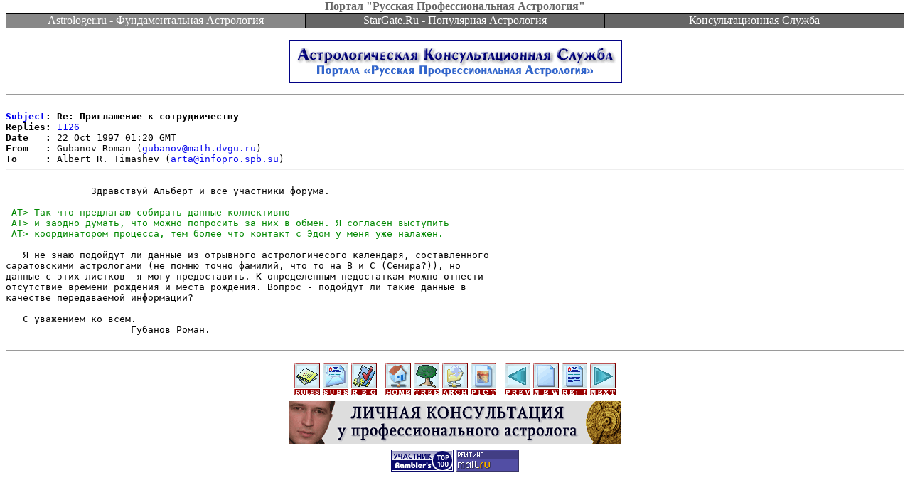

--- FILE ---
content_type: text/html; charset=utf-8
request_url: https://www.google.com/recaptcha/api2/aframe
body_size: 267
content:
<!DOCTYPE HTML><html><head><meta http-equiv="content-type" content="text/html; charset=UTF-8"></head><body><script nonce="d_FXod2d42DAP90xhWJzdw">/** Anti-fraud and anti-abuse applications only. See google.com/recaptcha */ try{var clients={'sodar':'https://pagead2.googlesyndication.com/pagead/sodar?'};window.addEventListener("message",function(a){try{if(a.source===window.parent){var b=JSON.parse(a.data);var c=clients[b['id']];if(c){var d=document.createElement('img');d.src=c+b['params']+'&rc='+(localStorage.getItem("rc::a")?sessionStorage.getItem("rc::b"):"");window.document.body.appendChild(d);sessionStorage.setItem("rc::e",parseInt(sessionStorage.getItem("rc::e")||0)+1);localStorage.setItem("rc::h",'1763252605748');}}}catch(b){}});window.parent.postMessage("_grecaptcha_ready", "*");}catch(b){}</script></body></html>